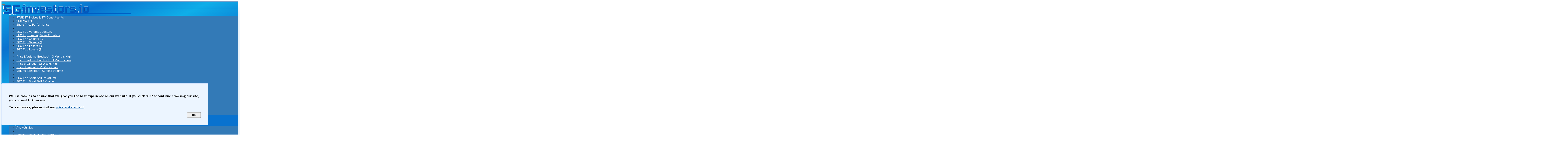

--- FILE ---
content_type: text/html; charset=utf-8
request_url: https://www.google.com/recaptcha/api2/aframe
body_size: 115
content:
<!DOCTYPE HTML><html><head><meta http-equiv="content-type" content="text/html; charset=UTF-8"></head><body><script nonce="ONcwucZyW61qK_-nVIusQw">/** Anti-fraud and anti-abuse applications only. See google.com/recaptcha */ try{var clients={'sodar':'https://pagead2.googlesyndication.com/pagead/sodar?'};window.addEventListener("message",function(a){try{if(a.source===window.parent){var b=JSON.parse(a.data);var c=clients[b['id']];if(c){var d=document.createElement('img');d.src=c+b['params']+'&rc='+(localStorage.getItem("rc::a")?sessionStorage.getItem("rc::b"):"");window.document.body.appendChild(d);sessionStorage.setItem("rc::e",parseInt(sessionStorage.getItem("rc::e")||0)+1);localStorage.setItem("rc::h",'1769050842415');}}}catch(b){}});window.parent.postMessage("_grecaptcha_ready", "*");}catch(b){}</script></body></html>

--- FILE ---
content_type: application/javascript; charset=utf-8
request_url: https://fundingchoicesmessages.google.com/f/AGSKWxWLls116u-6DkOCVOegXtr74dIC0260RCf_LHdisNIKv90_aytxbWTtBVttO-R3fIkV7YPgJIVk3bQ6tlaY-jx2brHH2_S2T8tlsqKcQUIS-HSPEvJdIRO943IazGYFa7KpZnqBKGsLoA5BX4Ad_4vIn8L-y0Z7x7GINC2F6XTJZm-3Cv8QvcpV_wxq/_?ads=/adv02.=300x250&_layerad./ads/all_
body_size: -1289
content:
window['5ee40eb5-d366-4b89-8932-7b64ca43a1a8'] = true;